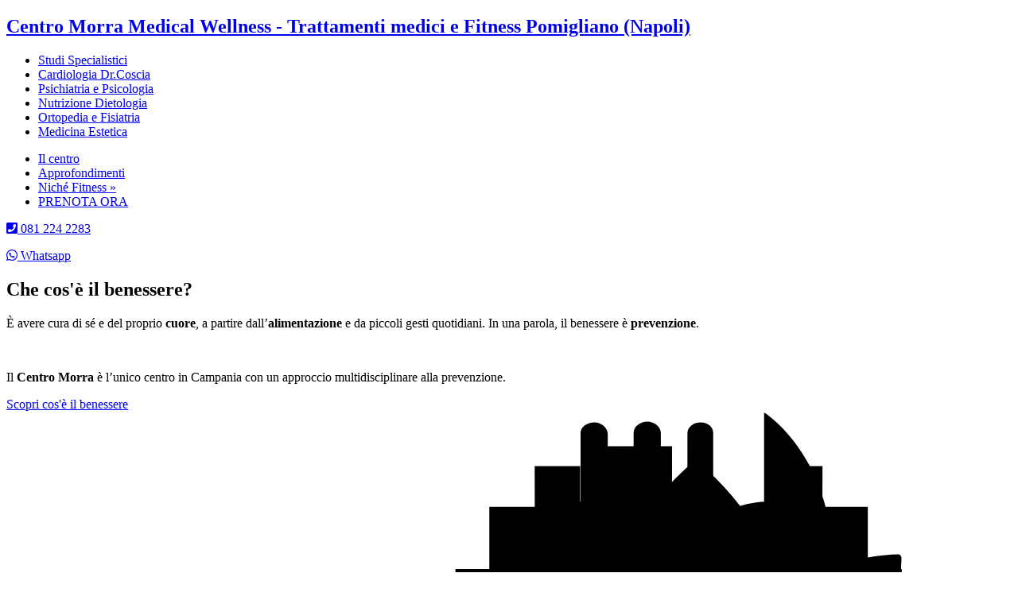

--- FILE ---
content_type: text/html; charset=UTF-8
request_url: https://www.centromorra.it/
body_size: 16259
content:
<!doctype html><html lang="it-IT"><head><meta charset="UTF-8" /><link rel="profile" href="https://gmpg.org/xfn/11" /><link rel="pingback" href="https://www.centromorra.it/wordpress/xmlrpc.php" /><meta http-equiv="X-UA-Compatible" content="IE=edge"><meta name="viewport" content="width=device-width, initial-scale=1.0,maximum-scale=1.0, user-scalable=no"><link href="//www.google-analytics.com" rel="dns-prefetch"><link href="//ajax.googleapis.com" rel="dns-prefetch"><link rel="apple-touch-icon" sizes="57x57" href="https://www.centromorra.it/wp-content/themes/centromorra/assets/favicons/apple-touch-icon-57x57.png"><link rel="apple-touch-icon" sizes="60x60" href="https://www.centromorra.it/wp-content/themes/centromorra/assets/favicons/apple-touch-icon-60x60.png"><link rel="apple-touch-icon" sizes="72x72" href="https://www.centromorra.it/wp-content/themes/centromorra/assets/favicons/apple-touch-icon-72x72.png"><link rel="apple-touch-icon" sizes="76x76" href="https://www.centromorra.it/wp-content/themes/centromorra/assets/favicons/apple-touch-icon-76x76.png"><link rel="apple-touch-icon" sizes="114x114" href="https://www.centromorra.it/wp-content/themes/centromorra/assets/favicons/apple-touch-icon-114x114.png"><link rel="apple-touch-icon" sizes="120x120" href="https://www.centromorra.it/wp-content/themes/centromorra/assets/favicons/apple-touch-icon-120x120.png"><link rel="apple-touch-icon" sizes="144x144" href="https://www.centromorra.it/wp-content/themes/centromorra/assets/favicons/apple-touch-icon-144x144.png"><link rel="apple-touch-icon" sizes="152x152" href="https://www.centromorra.it/wp-content/themes/centromorra/assets/favicons/apple-touch-icon-152x152.png"><link rel="apple-touch-icon" sizes="180x180" href="https://www.centromorra.it/wp-content/themes/centromorra/assets/favicons/apple-touch-icon-180x180.png"><link rel="icon" type="image/png" href="https://www.centromorra.it/wp-content/themes/centromorra/assets/favicons/favicon-32x32.png" sizes="32x32"><link rel="icon" type="image/png" href="https://www.centromorra.it/wp-content/themes/centromorra/assets/favicons/android-chrome-192x192.png" sizes="192x192"><link rel="icon" type="image/png" href="https://www.centromorra.it/wp-content/themes/centromorra/assets/favicons/favicon-96x96.png" sizes="96x96"><link rel="icon" type="image/png" href="https://www.centromorra.it/wp-content/themes/centromorra/assets/favicons/favicon-16x16.png" sizes="16x16"><link rel="manifest" href="https://www.centromorra.it/wp-content/themes/centromorra/assets/favicons/manifest.json"><link rel="shortcut icon" href="https://www.centromorra.it/wp-content/themes/centromorra/assets/favicons/favicon.ico"><meta name="msapplication-TileColor" content="#0087ff"><meta name="msapplication-TileImage" content="https://www.centromorra.it/wp-content/themes/centromorra/assets/favicons/mstile-144x144.png"><meta name="msapplication-config" content="https://www.centromorra.it/wp-content/themes/centromorra/assets/favicons/browserconfig.xml"><meta name="theme-color" content="#ffffff"> <script src="//use.typekit.net/cqv1ceg.js"></script> <script>try{Typekit.load();}catch(e){}</script> <meta name='robots' content='index, follow, max-image-preview:large, max-snippet:-1, max-video-preview:-1' /><link media="all" href="https://www.centromorra.it/wp-content/cache/autoptimize/css/autoptimize_aeea3612eed3b06684bfe87a411d62fe.css" rel="stylesheet"><title>Centro Morra, Polispecialistico : Cardiologia, Endocrinologia, ..</title><meta name="description" content="Al Centro Morra di Pomigliano, troverai specialisti in ogni branca della medicina: cardiologia, diabetologia, urologia, ecc. Prenota online!" /><link rel="canonical" href="https://www.centromorra.it" /><meta property="og:locale" content="it_IT" /><meta property="og:type" content="website" /><meta property="og:title" content="Centro Morra, il centro in Campania con approccio multidisciplinare a prevenzione e benessere" /><meta property="og:description" content="Cardiologia, Nutrizione, Fitness, Sport &amp; Fisioterapia e Medicina Estetica ma anche Psicologia, Dermatologia e tanto altro. Visita il nostro sito per trovare la soluzione al tuo problema." /><meta property="og:url" content="https://www.centromorra.it" /><meta property="og:site_name" content="Centro Morra" /><meta property="article:publisher" content="https://www.facebook.com/centromorra.medicalwellness" /><meta property="article:modified_time" content="2025-01-03T14:18:48+00:00" /><meta property="og:image" content="https://www.centromorra.it/wordpress/../uploads/2019/08/centro-cardiologico-pomigliano.png" /><meta property="og:image:width" content="426" /><meta property="og:image:height" content="240" /><meta property="og:image:type" content="image/png" /><meta name="twitter:card" content="summary_large_image" /><meta name="twitter:title" content="Centro Morra, il centro in Campania con approccio multidisciplinare a prevenzione e benessere" /><meta name="twitter:description" content="Cardiologia, Nutrizione, Fitness, Sport &amp; Fisioterapia e Medicina Estetica ma anche Psicologia, Dermatologia e tanto altro. Visita il nostro sito per trovare la soluzione al tuo problema." /><meta name="twitter:image" content="https://www.centromorra.it/wordpress/../uploads/2019/08/centro-cardiologico-pomigliano.png" /><meta name="twitter:site" content="@CentroMorraMW" /> <script type="application/ld+json" class="yoast-schema-graph">{"@context":"https://schema.org","@graph":[{"@type":"WebPage","@id":"https://www.centromorra.it/","url":"https://www.centromorra.it","name":"Centro Morra, Polispecialistico : Cardiologia, Endocrinologia, ..","isPartOf":{"@id":"https://www.centromorra.it/#website"},"about":{"@id":"https://www.centromorra.it/#organization"},"primaryImageOfPage":{"@id":"https://www.centromorra.it#primaryimage"},"image":{"@id":"https://www.centromorra.it#primaryimage"},"thumbnailUrl":"https://www.centromorra.it/wordpress/../uploads/2019/08/centro-cardiologico-pomigliano.png","datePublished":"2015-07-22T12:09:28+00:00","dateModified":"2025-01-03T14:18:48+00:00","description":"Al Centro Morra di Pomigliano, troverai specialisti in ogni branca della medicina: cardiologia, diabetologia, urologia, ecc. Prenota online!","breadcrumb":{"@id":"https://www.centromorra.it#breadcrumb"},"inLanguage":"it-IT","potentialAction":[{"@type":"ReadAction","target":["https://www.centromorra.it"]}]},{"@type":"ImageObject","inLanguage":"it-IT","@id":"https://www.centromorra.it#primaryimage","url":"https://www.centromorra.it/wordpress/../uploads/2019/08/centro-cardiologico-pomigliano.png","contentUrl":"https://www.centromorra.it/wordpress/../uploads/2019/08/centro-cardiologico-pomigliano.png","width":426,"height":240,"caption":"centro morra pomigliano"},{"@type":"BreadcrumbList","@id":"https://www.centromorra.it#breadcrumb","itemListElement":[{"@type":"ListItem","position":1,"name":"Home"}]},{"@type":"WebSite","@id":"https://www.centromorra.it/#website","url":"https://www.centromorra.it/","name":"Centro Morra","description":"Il Centro Morra è l’unico centro in Campania con un approccio multidisciplinare alla prevenzione","publisher":{"@id":"https://www.centromorra.it/#organization"},"potentialAction":[{"@type":"SearchAction","target":{"@type":"EntryPoint","urlTemplate":"https://www.centromorra.it/?s={search_term_string}"},"query-input":{"@type":"PropertyValueSpecification","valueRequired":true,"valueName":"search_term_string"}}],"inLanguage":"it-IT"},{"@type":"Organization","@id":"https://www.centromorra.it/#organization","name":"Centro Cardiologico Morra","url":"https://www.centromorra.it/","logo":{"@type":"ImageObject","inLanguage":"it-IT","@id":"https://www.centromorra.it/#/schema/logo/image/","url":"https://www.centromorra.it/wordpress/../uploads/2019/05/logo-centro-morra-medical-wellness.png","contentUrl":"https://www.centromorra.it/wordpress/../uploads/2019/05/logo-centro-morra-medical-wellness.png","width":210,"height":210,"caption":"Centro Cardiologico Morra"},"image":{"@id":"https://www.centromorra.it/#/schema/logo/image/"},"sameAs":["https://www.facebook.com/centromorra.medicalwellness","https://x.com/CentroMorraMW","https://www.linkedin.com/pub/centro-morra/67/754/8b9"]}]}</script> <link rel='dns-prefetch' href='//www.googletagmanager.com' /><link rel='dns-prefetch' href='//use.fontawesome.com' /><link rel='stylesheet' id='bfa-font-awesome-css' href='https://use.fontawesome.com/releases/v5.15.4/css/all.css' type='text/css' media='all' /><link rel='stylesheet' id='bfa-font-awesome-v4-shim-css' href='https://use.fontawesome.com/releases/v5.15.4/css/v4-shims.css' type='text/css' media='all' /> <script type="text/javascript" src="https://www.centromorra.it/wordpress/wp-includes/js/jquery/jquery.min.js" id="jquery-core-js"></script> <script type="text/javascript" src="https://www.centromorra.it/wordpress/wp-includes/js/jquery/jquery-migrate.min.js" id="jquery-migrate-js"></script> <script type="text/javascript" src="https://www.centromorra.it/wp-content/plugins/wpfront-notification-bar/js/wpfront-notification-bar.min.js" id="wpfront-notification-bar-js"></script> <script type="text/javascript" src="https://www.centromorra.it/wp-content/themes/centromorra/assets/javascript/modernizr.js" id="modernizr-js"></script> <script type="text/javascript" src="https://www.centromorra.it/wp-content/themes/centromorra/assets/javascript/slick.min.js" id="slick-js"></script> <script type="text/javascript" src="https://www.centromorra.it/wp-content/themes/centromorra/assets/javascript/scripts.js" id="scripts-js"></script> 
 <script type="text/javascript" src="https://www.googletagmanager.com/gtag/js?id=GT-MKRL6N8" id="google_gtagjs-js" async></script> <script type="text/javascript" id="google_gtagjs-js-after">window.dataLayer = window.dataLayer || [];function gtag(){dataLayer.push(arguments);}
gtag("set","linker",{"domains":["www.centromorra.it"]});
gtag("js", new Date());
gtag("set", "developer_id.dZTNiMT", true);
gtag("config", "GT-MKRL6N8");
 window._googlesitekit = window._googlesitekit || {}; window._googlesitekit.throttledEvents = []; window._googlesitekit.gtagEvent = (name, data) => { var key = JSON.stringify( { name, data } ); if ( !! window._googlesitekit.throttledEvents[ key ] ) { return; } window._googlesitekit.throttledEvents[ key ] = true; setTimeout( () => { delete window._googlesitekit.throttledEvents[ key ]; }, 5 ); gtag( "event", name, { ...data, event_source: "site-kit" } ); };</script> <link rel="https://api.w.org/" href="https://www.centromorra.it/wp-json/" /><link rel="alternate" title="JSON" type="application/json" href="https://www.centromorra.it/wp-json/wp/v2/pages/87" /><link rel="alternate" title="oEmbed (JSON)" type="application/json+oembed" href="https://www.centromorra.it/wp-json/oembed/1.0/embed?url=https%3A%2F%2Fwww.centromorra.it%2F" /><link rel="alternate" title="oEmbed (XML)" type="text/xml+oembed" href="https://www.centromorra.it/wp-json/oembed/1.0/embed?url=https%3A%2F%2Fwww.centromorra.it%2F&#038;format=xml" /><meta name="generator" content="Site Kit by Google 1.170.0" /><link rel="icon" href="https://www.centromorra.it/wordpress/../uploads/2025/05/centro-morra-150x150.png" sizes="32x32" /><link rel="icon" href="https://www.centromorra.it/wordpress/../uploads/2025/05/centro-morra-300x300.png" sizes="192x192" /><link rel="apple-touch-icon" href="https://www.centromorra.it/wordpress/../uploads/2025/05/centro-morra-300x300.png" /><meta name="msapplication-TileImage" content="https://www.centromorra.it/wordpress/../uploads/2025/05/centro-morra-300x300.png" />  <script type="text/javascript" >(function (d, w, c) {
			(w[c] = w[c] || []).push(function() {
				try {
					w.yaCounter46818906 = new Ya.Metrika({
						id:46818906,
						clickmap:true,
						trackLinks:true,
						accurateTrackBounce:true
						webvisor:true
					});
				} catch(e) { }
			});
			var n = d.getElementsByTagName("script")[0],
				s = d.createElement("script"),
				f = function () { n.parentNode.insertBefore(s, n); };
			s.type = "text/javascript";
			s.async = true;
			s.src = "https://mc.yandex.ru/metrika/watch.js";
	
			if (w.opera == "[object Opera]") {
				d.addEventListener("DOMContentLoaded", f, false);
			} else { f(); }
		})(document, window, "yandex_metrika_callbacks");</script> <noscript><div><img src="https://mc.yandex.ru/watch/46818906" style="position:absolute; left:-9999px;" alt="yandex pixel" /></div></noscript>  <script type="text/plain" data-service="google-analytics" data-category="statistics">(function(i,s,o,g,r,a,m){i['GoogleAnalyticsObject']=r;i[r]=i[r]||function(){
		(i[r].q=i[r].q||[]).push(arguments)},i[r].l=1*new Date();a=s.createElement(o),
		m=s.getElementsByTagName(o)[0];a.async=1;a.src=g;m.parentNode.insertBefore(a,m)
		})(window,document,'script','//www.google-analytics.com/analytics.js','ga');
	
		ga('create', 'UA-48787536-1', 'auto');
		ga('create', 'UA-71927897-1', 'auto');

		ga('send', 'pageview');</script> </head><body data-rsssl=1 data-cmplz=2 class="home"><header id="header" class="site-header" role="banner"><div class="container"><h2 class="logo"> <a href="https://www.centromorra.it" title="Centro Cardiologico, polispecialistico e benessere fisico Pomigliano">Centro Morra Medical Wellness - Trattamenti medici e Fitness Pomigliano (Napoli)</a></h2><nav class="menu" role="navigation"><ul class="primary"><li id="menu-item-3706" class="menu-item menu-item-type-post_type menu-item-object-page menu-item-3706"><a href="https://www.centromorra.it/studi-associati/" title="Medici Specialistici Pomigliano (Napoli)">Studi Specialistici</a></li><li id="menu-item-60" class="menu-item menu-item-type-post_type menu-item-object-page menu-item-60"><a href="https://www.centromorra.it/cardiologia-chirurgia-vascolare-angiologia/" title="Chirurgia Pomigliano">Cardiologia Dr.Coscia</a></li><li id="menu-item-13927" class="menu-item menu-item-type-post_type menu-item-object-page menu-item-13927"><a href="https://www.centromorra.it/psicologia-psichiatria-neurologia-pomigliano/" title="Psicologia, psichiatria e Neurologia Pomigliano">Psichiatria e Psicologia</a></li><li id="menu-item-61" class="menu-item menu-item-type-post_type menu-item-object-page menu-item-61"><a href="https://www.centromorra.it/nutrizione-napoli/" title="Nutrizionista Pomigliano (Napoli)">Nutrizione Dietologia</a></li><li id="menu-item-15026" class="menu-item menu-item-type-post_type menu-item-object-page menu-item-15026"><a href="https://www.centromorra.it/sport-fisioterapia-napoli/" title="Fisiatria e Ortopedia Pomigliano">Ortopedia e Fisiatria</a></li><li id="menu-item-58" class="menu-item menu-item-type-post_type menu-item-object-page menu-item-58"><a href="https://www.centromorra.it/medicina-estetica-napoli/" title="Medicina Estetica Pomigliano">Medicina Estetica</a></li></ul><div class="top"><ul class="secondary"><li id="menu-item-55" class="menu-item menu-item-type-post_type menu-item-object-page menu-item-55"><a href="https://www.centromorra.it/il-centro/" title="Centro cardiologico Pomigliano &#8211; Napoli">Il centro</a></li><li id="menu-item-3707" class="menu-item menu-item-type-post_type menu-item-object-page menu-item-3707"><a href="https://www.centromorra.it/approfondimenti/" title="Notizie e approfondimenti Benessere">Approfondimenti</a></li><li id="menu-item-12844" class="topniche menu-item menu-item-type-custom menu-item-object-custom menu-item-12844"><a target="_blank" href="https://www.nicheclub.it" title="Palestra Pomigliano">Niché Fitness »</a></li><li id="menu-item-14251" class="buttontopmenu menu-item menu-item-type-custom menu-item-object-custom menu-item-14251"><a target="_blank" href="https://www.miodottore.it/strutture/centro-morra-medical-wellness?utm_source=widget-clinic-10736&#038;utm_medium=link&#038;widget=1&#038;fid=10736&#038;saasonly=true" title="Prenota subito su MioDottore.it">PRENOTA ORA</a></li></ul><p class="phone"><a href="tel:+390812242283" rel="nofollow"> <i class="fa fa-phone-square" aria-hidden="true"></i> 081 224 2283</a></p><p class="phone whatsapp"><a href="https://wa.me/+393791810919" rel="nofollow"> <i class="fa fa-whatsapp" aria-hidden="true"></i> Whatsapp</a></p></div></nav> <span class="menu-handle"><span></span></span></div></header><div id="content" class="site-content"><section id="home-intro"><div class="inner"><div class="container"><div class="wrap"><h1 class="title">Che cos'è il benessere?</h1><p>È avere cura di sé e del proprio <strong>cuore</strong>, a partire dall’<strong>alimentazione</strong> e da piccoli gesti quotidiani. In una parola, il benessere è <strong>prevenzione</strong>.</p><br/><p>Il <strong>Centro Morra</strong> è l’unico centro in Campania con un approccio multidisciplinare alla prevenzione.</p> <a href="javascript:void(0);" class="button"><span></span>Scopri cos'è il benessere</a></div></div></div><div id="svg"> <svg width="100%" height="100%" viewBox="0 0 1440 453" version="1.1" xmlns="http://www.w3.org/2000/svg" xmlns:xlink="http://www.w3.org/1999/xlink"> <g class="paths"> <path class="reverse" d="M1440,452.5 L1090.8,452.5 L1090.7,449 C1165.4,384.9 1192.3,335.7 1199.6,323.1 C1209.9,305.1 1254.6,183.8 1151.4,140.6 C1048.2,97.4 966.2,187.2 966.2,187.2 C966.2,187.2 884.2,96.7 781,139.9 C677.8,183.1 722.5,303.5 732.8,321.4 C740,334 767,384.9 841.7,449.1 L841.3,452.5 L0,452.5" style="stroke-dasharray: 99999999999;stroke-dashoffset: 999999999999;"></path> <path class="reverse" id="path-nutrizione" d="M1440,452.5 L1185.2,452.5 L1140.7,452.5 L1135.7,382.4 C1135.7,382.4 1184.6,308.4 1184.6,226.4 C1184.6,61.6 1085.4,1 1085.4,1 L1085.4,381.7 L1082.9,452.5 L955.2,452.5 L948.4,337.1 C981.9,324.5 1013.1,295.4 1013.1,261.9 L1012.5,213.1 L1012.5,30.7 C1012.5,21.7 1005,15.5 994.6,15.5 L994.6,15.5 C984.1,15.5 975.6,22.3 975.6,31.3 L975.5,198.2 C975.5,207.2 964.5,214.3 956.5,214.3 L956.5,214.3 C945.5,214.3 937.5,206.9 937.5,197.9 L937.5,30.7 C937.5,21.7 928.5,14.4 918,14.3 C907.5,14.3 898.5,21.7 898.5,30.7 L898.5,197.9 C898.5,206.9 890.9,215.5 880.4,215.5 L880.3,215.5 C869.8,215.5 861.3,208.5 861.3,199.5 L861.5,32.6 C861.5,23.6 852.9,15.5 842.4,15.5 L842.4,15.5 C831.9,15.5 822.5,21.8 822.5,30.7 L822.5,213.1 L822.5,261.5 C822.5,295 854.7,324.4 888.2,337.1 L885.8,452.5 L836.4,452.5 L0,452.5" style="stroke-dasharray: 99999999999;stroke-dashoffset: 999999999999;"></path> <path d="M0,452.5 L669.5,452.5 L669.5,295.5 L770.5,295.5 L770.5,452.5 L844.5,452.5 L844.5,49.5 L953.5,49.5 L953.5,452.5 L1027.5,452.5 L1027.5,182.5 L1127.5,182.5 L1127.5,452.5 L1199.5,452.5 L1199.5,355.5 L1280.5,355.5 L1280.5,452.5 L1440,452.5" style="stroke-dasharray: 99999999999;stroke-dashoffset: 999999999999;"></path> <path class="reverse" d="M1440,452.5 L1168.9,452.5 L1168.9,394.6 L1234,394.6 L1234,305.3 L1282.6,305.3 L1282.6,225.8 L1234,225.8 L1234,136.5 L1168.9,136.5 L1169.1,78.3 L1104,78.3 L1104,387.8 L1103.9,225.8 L821.9,225.8 L821.9,387.8 L821.9,78.3 L756.8,78.3 L756.9,136.5 L691.8,136.5 L691.8,225.8 L643.3,225.8 L643.3,305.3 L691.8,305.3 L691.8,394.6 L756.9,394.6 L756.9,452.5 L0,452.5" style="stroke-dasharray: 99999999999;stroke-dashoffset: 999999999999;"></path> <path class="reverse" d="M1440,452.5 L1147.8,452.5 C1226.8,400.3 1280.5,310.9 1282.2,209.8 C1282.3,206.9 1279.9,204.6 1277.1,204.7 C1212.8,206.1 1155.3,232.5 1108.8,264.7 C1130.2,249.9 1153.9,236.2 1179.5,225.7 C1183.4,190.9 1170.1,155.8 1165.2,144.2 C1164.2,141.9 1161.6,140.6 1159.2,141.4 C1146.5,145.1 1107.8,158.1 1083.1,184.5 L1083.1,184.5 C1054.4,130.2 1010.5,89 994,74.7 C990.2,71.4 984.6,71.4 980.9,74.7 C964.4,89.1 920.5,130.3 891.8,185.3 L891.8,185.4 C867.1,157.7 828.3,145.2 815.6,141.7 C813.2,141 810.7,142.2 809.7,144.5 C804.8,155.9 791.5,190.7 795.4,225.5 C821,236 844.7,249.7 866.1,264.5 C819.6,232.3 762.1,205.9 697.8,204.6 C694.9,204.5 692.6,206.9 692.7,209.7 C694.5,310.8 748.1,400.2 827.1,452.4 L0,452.5" style="stroke-dasharray: 99999999999;stroke-dashoffset: 999999999999;"></path> </g> </svg></div> <a href="javascript:void(0);" class="scroll"></a></section><section id="home-services"><header class="header"><div class="container"><h2 class="section-title">Il Centro Morra è...</h2><ul class="nav"><li class="cardiologia current"><a href="javascript:void(0);" title="Cardiologia Pomigliano">Prendersi cura di sé</a></li><li class="nutrizione"><a href="javascript:void(0);" title="Nutrizione Pomigliano">Nutrirsi in modo corretto</a></li><li class="fitness"><a href="javascript:void(0);" title="Fitness Pomigliano">Tenersi in forma</a></li><li class="sport"><a href="javascript:void(0);" title="Sport">Controllare il fisico</a></li><li class="estetica"><a href="javascript:void(0);" title="Medicina estetica Pomigliano">Sentirsi in armonia</a></li></ul></div></header> <span class="bg"></span><div class="slider"><section class="slide cardiologia" data-color="#FF6300"><div class="container"><div class="top"><div class="wrap"><h2 class="title">Prendersi cura di sé</h2><p>Monitorare il proprio stato di salute per tenersi in forma è la chiave per vivere sereni.</p></div></div> <noscript><img src="https://www.centromorra.it/wp-content/themes/centromorra/assets/images/home-cardiologia-photo.png" alt="Prendersi cura del cuore - Cardiologia Pomigliano" /></noscript><img class="lazyload" src='data:image/svg+xml,%3Csvg%20xmlns=%22http://www.w3.org/2000/svg%22%20viewBox=%220%200%20210%20140%22%3E%3C/svg%3E' data-src="https://www.centromorra.it/wp-content/themes/centromorra/assets/images/home-cardiologia-photo.png" alt="Prendersi cura del cuore - Cardiologia Pomigliano" /><div class="bottom"><p>Il Centro Medical Wellness Morra intende offrire ai propri pazienti servizi specializzati nell'ambito del benessere, della cura e e della prevenzione medica</p><p><a href="https://www.centromorra.it/cardiologia-chirurgia-vascolare-angiologia/" class="link" title="Centro Cardiologia Pomigliano (Napoli)"><span class="no-mobile">Vai alla sezione dedicata </span></a></p></div></div></section><section class="slide nutrizione" data-color="#FFC21F"><div class="container"><div class="top"><div class="wrap"><h2 class="title">Nutrirsi in modo corretto</h2><p>Il benessere inizia in tavola con un’alimentazione sana e ben bilanciata.</p></div></div> <noscript><img src="https://www.centromorra.it/wp-content/themes/centromorra/assets/images/home-nutrizione-photo.png" alt="Nutrirsi in modo corretto - Nutrizionista Pomigliano" /></noscript><img class="lazyload" src='data:image/svg+xml,%3Csvg%20xmlns=%22http://www.w3.org/2000/svg%22%20viewBox=%220%200%20210%20140%22%3E%3C/svg%3E' data-src="https://www.centromorra.it/wp-content/themes/centromorra/assets/images/home-nutrizione-photo.png" alt="Nutrirsi in modo corretto - Nutrizionista Pomigliano" /><div class="bottom"><p>Nel nostro Centro un team di nutrizionisti e dietologi sarà a tua disposizione per preparare percorsi nutrizionali mirati, in base alle tue caratteristiche e ai tuoi obiettivi.</p><p><a href="https://www.centromorra.it/nutrizione-napoli/" class="link" title="Nutrizionista Pomigliano"><span class="no-mobile">Vai al Centro di </span>Nutrizione</a></p></div></div></section><section class="slide fitness" data-color="#7E31E4"><div class="container"><div class="top"><div class="wrap"><h2 class="title">Tenersi in forma</h2><p>Il Fitness ha un'azione positiva sul sistema immunitario perché riduce lo stato dio infiammazione dell'organismo.</p></div></div> <noscript><img src="https://www.centromorra.it/wp-content/themes/centromorra/assets/images/home-fitness-photo.png" alt="Tenersi in forma - centro fitness Pomigliano" /></noscript><img class="lazyload" src='data:image/svg+xml,%3Csvg%20xmlns=%22http://www.w3.org/2000/svg%22%20viewBox=%220%200%20210%20140%22%3E%3C/svg%3E' data-src="https://www.centromorra.it/wp-content/themes/centromorra/assets/images/home-fitness-photo.png" alt="Tenersi in forma - centro fitness Pomigliano" /><div class="bottom"><p>Il Centro Fitness Niché è la struttura partner dedicata alle diverse forme di fitness, dal pilates allo yoga, dai corsi di gruppo ai PT.</p><p><a href="https://www.centromorra.it/fitness-wellbeing/" class="link" title="Centro Fitness Pomigliano"><span class="no-mobile">Vai al centro </span>Fitness & Wellbeing</a></p></div></div></section><section class="slide sport" data-color="#00E7C8"><div class="container"><div class="top"><div class="wrap"><h2 class="title">Controllare il fisico</h2><p>Verificare l'idoneità allo sport e prevenire e curare infortuni.</p></div></div> <noscript><img src="https://www.centromorra.it/wp-content/themes/centromorra/assets/images/home-sport-photo.png" alt="Controllare il fisico - Centro fisioterapia Pomigliano" /></noscript><img class="lazyload" src='data:image/svg+xml,%3Csvg%20xmlns=%22http://www.w3.org/2000/svg%22%20viewBox=%220%200%20210%20140%22%3E%3C/svg%3E' data-src="https://www.centromorra.it/wp-content/themes/centromorra/assets/images/home-sport-photo.png" alt="Controllare il fisico - Centro fisioterapia Pomigliano" /><div class="bottom"><p>I nostri specialisti in medicina dello sport, fisioterapia e osteopatia ti aiuteranno nelle fasi iniziali dell’attività sportiva e con eventiuali problemi che potrebbero insorgere.</p><p><a href="https://www.centromorra.it/sport-fisioterapia-napoli/" class="link" title="Centro fisioterapia Pomigliano"><span class="no-mobile">Vai al centro </span>Sport & Fisioterapia</a></p></div></div></section><section class="slide estetica" data-color="#DD24C3"><div class="container"><div class="top"><div class="wrap"><h2 class="title">Sentirsi in armonia</h2><p>Il benessere è anche percezione di sé. Eliminare inestetismi o fare trattamenti estetici non è un vezzo, ma un modo per stare bene.</p></div></div> <noscript><img src="https://www.centromorra.it/wp-content/themes/centromorra/assets/images/home-estetica-photo.png" alt="Sentirsi in armonia - Medicina Estetica Pomigliano" /></noscript><img class="lazyload" src='data:image/svg+xml,%3Csvg%20xmlns=%22http://www.w3.org/2000/svg%22%20viewBox=%220%200%20210%20140%22%3E%3C/svg%3E' data-src="https://www.centromorra.it/wp-content/themes/centromorra/assets/images/home-estetica-photo.png" alt="Sentirsi in armonia - Medicina Estetica Pomigliano" /><div class="bottom"><p>Il Centro di Medicina Estetica si occupa della diagnosi e cura di inestetismi, patologie della pelle e della cellulite con trattamenti non invasivi.</p><p><a href="https://www.centromorra.it/medicina-estetica-napoli/" class="link" title="Medicina estetica Pomigliano"><span class="no-mobile">Vai al centro di </span>Medicina Estetica</a></p></div></div></section></div></section><section id="home-packages"><div class="intro"><div class="inner"><div class="container"><h2 class="title">Per noi il benessere è unire le conoscenze</h2><p>Crediamo che il benessere può essere raggiunto con la collaborazione di diversi specialisti, secondo la filosofia del medical wellness.</p></div></div></div><ul class="packages-list"><li> <a href="https://www.centromorra.it/pacchetto/black-friday-centro-morra-pomigliano/" style="background-image: url('https://www.centromorra.it/wordpress/../uploads/2025/11/pacchetto-black-friday-niche-centro-morra-400x300.png')" title="Black Friday da Nichè!"><div class="content"><h2 class="title">Black Friday da Nichè!</h2><div class="subcontent"><p>Iscriviti ora e paghi a gennaio 2026!</p> <span class="link">Leggi tutto</span></div></div> </a></li><li> <a href="https://www.centromorra.it/pacchetto/ok-mamma-centro-morra-pomigliano/" style="background-image: url('https://www.centromorra.it/wordpress/../uploads/2025/11/pacchetto-ok-mamma-centro-morra-400x300.png')" title="Ok Mamma"><div class="content"><h2 class="title">Ok Mamma</h2><div class="subcontent"><p>Supporto fisico, nutrizionale e post‑parto per mamme in forma e serene</p> <span class="link">Leggi tutto</span></div></div> </a></li><li> <a href="https://www.centromorra.it/pacchetto/ok-peso-centro-morra-pomigliano/" style="background-image: url('https://www.centromorra.it/wordpress/../uploads/2025/11/pacchetto-ok-peso-centro-morra-400x300.png')" title="OK Peso"><div class="content"><h2 class="title">OK Peso</h2><div class="subcontent"><p>Nutrizionista e trainer ti guidano verso un dimagrimento efficace e duraturo.</p> <span class="link">Leggi tutto</span></div></div> </a></li><li> <a href="https://www.centromorra.it/pacchetto/ko-cellulite-centro-morra-pomigliano/" style="background-image: url('https://www.centromorra.it/wordpress/../uploads/2015/04/pacchetto-ko-cellulite-centro-morra-400x300.png')" title="KO Cellulite"><div class="content"><h2 class="title">KO Cellulite</h2><div class="subcontent"><p>Trattamenti anticellulite efficaci e personalizzati per una pelle liscia e un corpo rimodellato.</p> <span class="link">Leggi tutto</span></div></div> </a></li><li> <a href="https://www.centromorra.it/pacchetto/polisonnografia-napoli-apnee-notturne/" style="background-image: url('https://www.centromorra.it/wordpress/../uploads/2025/11/polisonnografia-centro-morra-01-400x300.png')" title="Polisonnografia"><div class="content"><h2 class="title">Polisonnografia</h2><div class="subcontent"><p>Esame completo per diagnosticare disturbi del sonno e migliorare la qualità del riposo.</p> <span class="link">Leggi tutto</span></div></div> </a></li><li> <a href="https://www.centromorra.it/pacchetto/ko-mal-di-schiena-centro-morra-pomigliano/" style="background-image: url('https://www.centromorra.it/wordpress/../uploads/2025/10/pacchetto-ko-mal-di-schiena-centro-morra-400x300.png')" title="KO! Mal di Schiena®"><div class="content"><h2 class="title">KO! Mal di Schiena®</h2><div class="subcontent"><p>3 mesi per dire addio al mal di schiena: postura corretta, colonna stabile, vita più libera.</p> <span class="link">Leggi tutto</span></div></div> </a></li></ul></section><section id="home-location"><div class="top"><div class="container"><h2 class="title">La nostra struttura</h2><p>Il nostro Centro si trova a Pomigliano d'Arco.<br /> Possiamo parlare dei collegamenti con tutta la regione e di come è facile raggiungere la nostra struttura.</p></div></div><div class="middle"><div class="container"><div class="info"><h2 class="title">Prenota e raggiungici</h2><p>Telefona (<strong><a href="tel:+390812242283" rel="nofollow">081 224 2283</a></strong>) o scrivi su WhatsApp (<strong><a href="https://wa.me/+393791810919" target="_blank">379 181 0919</strong></a>)</p><p>Siamo a <strong>Pomigliano d'Arco</strong> (NAPOLI) in via Indipendenza 21,<p>Se vuoi venirci a trovare puoi <a href="https://goo.gl/maps/A4vowV1CQeo" target="_blank" rel="nofollow">calcolare il percorso</a></p></div></div></div><div id="home-location-map" class="map"></div></section></div><footer id="footer" class="site-footer" role="contentinfo"><div class="container"><section id="wrap" class="wrap"><p class="title">Esplora il nostro sito</p> <span class="wrap-handle"></span><nav class="services" role="navigation"><ul><li id="menu-item-67" class="menu-item menu-item-type-custom menu-item-object-custom menu-item-has-children menu-item-67"><a>Medical Wellness</a><ul class="sub-menu"><li id="menu-item-68" class="menu-item menu-item-type-post_type menu-item-object-page menu-item-68"><a href="https://www.centromorra.it/cardiologia-chirurgia-vascolare-angiologia/cardiologia-napoli/" title="Cardiologia e Angiologia Napoli">Cardiologia e Angiologia</a></li><li id="menu-item-247" class="menu-item menu-item-type-post_type menu-item-object-page menu-item-247"><a href="https://www.centromorra.it/nutrizione-napoli/" title="Nutrizione e dimagrimento Pomigliano">Nutrizione e dimagrimento</a></li><li id="menu-item-249" class="menu-item menu-item-type-post_type menu-item-object-page menu-item-249"><a href="https://www.centromorra.it/fitness-wellbeing/" title="Fitness Pomigliano">Fitness</a></li><li id="menu-item-250" class="menu-item menu-item-type-post_type menu-item-object-page menu-item-250"><a href="https://www.centromorra.it/sport-fisioterapia-napoli/" title="Fisioterapia e riabilitazione Pomigliano">Fisioterapia e riabilitazione</a></li><li id="menu-item-251" class="menu-item menu-item-type-post_type menu-item-object-page menu-item-251"><a href="https://www.centromorra.it/medicina-estetica-napoli/" title="Medicina estetica Pomigliano">Medicina estetica</a></li></ul></li><li id="menu-item-318" class="menu-item menu-item-type-custom menu-item-object-custom menu-item-has-children menu-item-318"><a href="https://www.centromorra.it/il-centro/">Il Centro</a><ul class="sub-menu"><li id="menu-item-312" class="menu-item menu-item-type-post_type menu-item-object-page menu-item-312"><a href="https://www.centromorra.it/il-centro/" title="Centro di Cardiologia Pomigliano">Il centro</a></li><li id="menu-item-311" class="menu-item menu-item-type-post_type menu-item-object-page menu-item-311"><a href="https://www.centromorra.it/approfondimenti/" title="Approfondimenti salute e benessere">Approfondimenti</a></li><li id="menu-item-4284" class="menu-item menu-item-type-post_type menu-item-object-page menu-item-4284"><a href="https://www.centromorra.it/il-centro/lavora-studi-medici/">Lavora con Noi – Studi Medici</a></li><li id="menu-item-4285" class="menu-item menu-item-type-post_type menu-item-object-page menu-item-4285"><a href="https://www.centromorra.it/il-centro/lavoro-area-fitness/">Lavora con noi – Area fitness</a></li><li id="menu-item-4282" class="menu-item menu-item-type-post_type menu-item-object-page menu-item-privacy-policy menu-item-4282"><a rel="privacy-policy" href="https://www.centromorra.it/privacy-policy/" title="Privacy policy Centro Morra">Privacy policy</a></li><li id="menu-item-4283" class="menu-item menu-item-type-post_type menu-item-object-page menu-item-4283"><a href="https://www.centromorra.it/cookie-policy/" title="Cookie policy Centro Morra">Cookie policy</a></li></ul></li><li id="menu-item-319" class="menu-item menu-item-type-custom menu-item-object-custom menu-item-has-children menu-item-319"><a href="https://www.centromorra.it/studi-associati/">Studi Associati</a><ul class="sub-menu"><li id="menu-item-3493" class="menu-item menu-item-type-post_type menu-item-object-page menu-item-3493"><a href="https://www.centromorra.it/visita-pneumologica-napoli/" title="Pneumologia Pomigliano">Pneumologia</a></li><li id="menu-item-3494" class="menu-item menu-item-type-post_type menu-item-object-page menu-item-3494"><a href="https://www.centromorra.it/studi-associati/senologia-chirurgia-oncologica/visita-senologica-napoli/" title="Internistica Senologia Pomigliano">Internistica Senologia</a></li><li id="menu-item-3492" class="menu-item menu-item-type-post_type menu-item-object-page menu-item-3492"><a href="https://www.centromorra.it/studi-associati/endocrinologia-napoli/visita-endocrinologica/" title="Endocrinologia Pomigliano">Endocrinologia</a></li><li id="menu-item-3583" class="menu-item menu-item-type-post_type menu-item-object-page menu-item-3583"><a href="https://www.centromorra.it/studi-associati/dermatologo-pomigliano/" title="Dermatologo Pomigliano ">Dermatologo</a></li><li id="menu-item-3584" class="menu-item menu-item-type-post_type menu-item-object-page menu-item-3584"><a href="https://www.centromorra.it/studi-associati/psicologia-pomigliano-darco/" title="Psicologo Pomigliano">Psicologia</a></li><li id="menu-item-3585" class="menu-item menu-item-type-post_type menu-item-object-page menu-item-3585"><a href="https://www.centromorra.it/studi-associati/podologia-napoli/" title="Podologo Pomigliano">Podologia</a></li><li id="menu-item-3586" class="menu-item menu-item-type-post_type menu-item-object-page menu-item-3586"><a href="https://www.centromorra.it/studi-associati/reumatologia-napoli/" title="Reumatologo Pomigliano">Reumatologia</a></li><li id="menu-item-3489" class="menu-item menu-item-type-post_type menu-item-object-page menu-item-3489"><a href="https://www.centromorra.it/studi-associati/urologia-napoli/" title="Urologo Pomigliano">Urologia</a></li></ul></li><li id="menu-item-298" class="menu-item menu-item-type-custom menu-item-object-custom menu-item-has-children menu-item-298"><a>Wellness Combo</a><ul class="sub-menu"><li id="menu-item-3661" class="menu-item menu-item-type-post_type menu-item-object-package menu-item-3661"><a href="https://www.centromorra.it/?post_type=package&#038;p=1295" title="Programma prevenzione salute Pomigliano">Medical Wellness Program</a></li><li id="menu-item-3662" class="menu-item menu-item-type-post_type menu-item-object-package menu-item-3662"><a href="https://www.centromorra.it/pacchetto/ok-peso-centro-morra-pomigliano/" title="Programma dimagrimento Pomigliano">OK Peso</a></li><li id="menu-item-3660" class="menu-item menu-item-type-post_type menu-item-object-package menu-item-3660"><a href="https://www.centromorra.it/pacchetto/ko-cellulite-centro-morra-pomigliano/" title="Trattamento cellulite Pomigliano">KO Cellulite</a></li></ul></li><li id="menu-item-299" class="menu-item menu-item-type-custom menu-item-object-custom menu-item-has-children menu-item-299"><a>I più richiesti</a><ul class="sub-menu"><li id="menu-item-315" class="menu-item menu-item-type-post_type menu-item-object-page menu-item-315"><a href="https://www.centromorra.it/cardiologia-chirurgia-vascolare-angiologia/visita-cardiologica-ecg/" title="Visita cardiologica con ECG Pomigliano">Visita cardiologica con ECG</a></li><li id="menu-item-3663" class="menu-item menu-item-type-post_type menu-item-object-page menu-item-3663"><a href="https://www.centromorra.it/nutrizione-napoli/visita-nutrizionale-napoli/" title="Visita Nutrizionale Pomigliano">Visita Nutrizionale</a></li><li id="menu-item-3666" class="menu-item menu-item-type-post_type menu-item-object-page menu-item-3666"><a href="https://www.centromorra.it/polisonnografia-a-napoli/" title="Polisonnografia Napoli">Polisonnografia</a></li><li id="menu-item-3664" class="menu-item menu-item-type-post_type menu-item-object-post menu-item-3664"><a href="https://www.centromorra.it/?p=2782" title="Analisi cutanea Pomigliano">Analisi cutanea con Antera 3D®</a></li><li id="menu-item-3665" class="menu-item menu-item-type-post_type menu-item-object-page menu-item-3665"><a href="https://www.centromorra.it/studi-associati/dermatologo-pomigliano/dermatoscopia-napoli-pomigliano/" title="Dermatoscopia Pomigliano">Dermatoscopia</a></li><li id="menu-item-3667" class="menu-item menu-item-type-post_type menu-item-object-page menu-item-3667"><a href="https://www.centromorra.it/sport-fisioterapia-napoli/trattamento-cervicale-napoli/" title="Trattamento Cervicale Napoli">Trattamento Cervicale</a></li><li id="menu-item-3668" class="menu-item menu-item-type-post_type menu-item-object-page menu-item-3668"><a href="https://www.centromorra.it/?page_id=683" title="Mesoterapia Napoli">Mesoterapia</a></li></ul></li></ul></nav><div class="top"><p class="logo"><a href="javascript:void(0);" title="Centro Cardiologioco e per il benessere fisico">Centro Morra Napoli</a></p><p class="info"><a href="" target="_blank">Via Indipendenza, 21 int. 2 e 3 - Pomigliano d'Arco (Napoli)</a> <a href="mailto:info@centromorra.it">info@centromorra.it</a></p><ul class="socials"><li id="menu-item-71" class="facebook menu-item menu-item-type-custom menu-item-object-custom menu-item-71"><a target="_blank" href="https://www.facebook.com/centromorra.medicalwellness">Facebook</a></li><li id="menu-item-72" class="twitter menu-item menu-item-type-custom menu-item-object-custom menu-item-72"><a target="_blank" href="https://twitter.com/CentroMorraMW">Twitter</a></li><li id="menu-item-73" class="linkedin menu-item menu-item-type-custom menu-item-object-custom menu-item-73"><a target="_blank" href="https://www.linkedin.com/in/centro-morra-8b975467/">Linkedin</a></li><li id="menu-item-74" class="gplus menu-item menu-item-type-custom menu-item-object-custom menu-item-74"><a target="_blank" href="https://goo.gl/maps/LCn6orJKoqv6PUhy5" title="Centro Morra Pomigliano ">Google Maps</a></li></ul></div><div class="bottom"> <span class="copy">©2016-2022 P.IVA 07988326509</span><nav class="menu" role="navigation"><ul><li id="menu-item-14201" class="menu-item menu-item-type-custom menu-item-object-custom menu-item-14201"><a href="https://www.centromorra.it/wordpress/../uploads/2023/12/Centro-Morra-Tariffario-Aggiornato-2023.pdf">Tariffario 2023</a></li><li id="menu-item-258" class="menu-item menu-item-type-post_type menu-item-object-page menu-item-258"><a href="https://www.centromorra.it/cookie-policy/" title="Cookie policy Centro Morra">Cookie policy</a></li><li id="menu-item-259" class="menu-item menu-item-type-post_type menu-item-object-page menu-item-privacy-policy menu-item-259"><a rel="privacy-policy" href="https://www.centromorra.it/privacy-policy/" title="Privacy policy Cento Morra">Privacy policy</a></li></ul></nav></div></section></div></footer><div id="wpfront-notification-bar-spacer" class="wpfront-notification-bar-spacer  wpfront-fixed-position hidden"><div id="wpfront-notification-bar-open-button" aria-label="reopen" role="button" class="wpfront-notification-bar-open-button hidden bottom wpfront-top-shadow"></div><div id="wpfront-notification-bar" class="wpfront-notification-bar wpfront-fixed wpfront-fixed-position bottom wpfront-top-shadow "><div aria-label="close" class="wpfront-close">X</div><table id="wpfront-notification-bar-table" border="0" cellspacing="0" cellpadding="0" role="presentation"><tr><td><div class="wpfront-message wpfront-div"> <br /><p id="notifbar">Scarica la Brochure 2025 del Centro Morra.</p></div><div class="wpfront-div"> <a class="wpfront-button" href="https://www.centromorra.it/wordpress/../uploads/2024/02/Guida-ai-Servizi-Centro-Morra-2024-2025.pdf"  target="_blank" rel="noopener">Brochure 2025</a></div></td></tr></table></div></div> <script type="text/javascript">function __load_wpfront_notification_bar() {
                    if (typeof wpfront_notification_bar === "function") {
                        wpfront_notification_bar({"position":2,"height":150,"fixed_position":true,"animate_delay":0.5,"close_button":true,"button_action_close_bar":true,"auto_close_after":0,"display_after":2,"is_admin_bar_showing":false,"display_open_button":true,"keep_closed":false,"keep_closed_for":0,"position_offset":0,"display_scroll":true,"display_scroll_offset":0,"keep_closed_cookie":"wpfront-notification-bar-keep-closed","log":false,"id_suffix":"","log_prefix":"[WPFront Notification Bar]","theme_sticky_selector":"","set_max_views":false,"max_views":0,"max_views_for":0,"max_views_cookie":"wpfront-notification-bar-max-views"});
                    } else {
                                    setTimeout(__load_wpfront_notification_bar, 100);
                    }
                }
                __load_wpfront_notification_bar();</script> <script type="speculationrules">{"prefetch":[{"source":"document","where":{"and":[{"href_matches":"\/*"},{"not":{"href_matches":["\/wordpress\/wp-*.php","\/wordpress\/wp-admin\/*","\/wordpress\/..\/uploads\/*","\/wp-content\/*","\/wp-content\/plugins\/*","\/wp-content\/themes\/centromorra\/*","\/*\\?(.+)"]}},{"not":{"selector_matches":"a[rel~=\"nofollow\"]"}},{"not":{"selector_matches":".no-prefetch, .no-prefetch a"}}]},"eagerness":"conservative"}]}</script> <div id="cmplz-cookiebanner-container"><div class="cmplz-cookiebanner cmplz-hidden banner-1 bottom-right-view-preferences optin cmplz-center cmplz-categories-type-view-preferences" aria-modal="true" data-nosnippet="true" role="dialog" aria-live="polite" aria-labelledby="cmplz-header-1-optin" aria-describedby="cmplz-message-1-optin"><div class="cmplz-header"><div class="cmplz-logo"><noscript><img width="210" height="210" src="https://www.centromorra.it/wordpress/../uploads/2019/05/logo-centro-morra-medical-wellness.png" class="attachment-cmplz_banner_image size-cmplz_banner_image" alt="Centro Morra" decoding="async" srcset="https://www.centromorra.it/wordpress/../uploads/2019/05/logo-centro-morra-medical-wellness.png 210w, https://www.centromorra.it/wordpress/../uploads/2019/05/logo-centro-morra-medical-wellness-150x150.png 150w" sizes="(max-width: 210px) 100vw, 210px" /></noscript><img width="210" height="210" src='data:image/svg+xml,%3Csvg%20xmlns=%22http://www.w3.org/2000/svg%22%20viewBox=%220%200%20210%20210%22%3E%3C/svg%3E' data-src="https://www.centromorra.it/wordpress/../uploads/2019/05/logo-centro-morra-medical-wellness.png" class="lazyload attachment-cmplz_banner_image size-cmplz_banner_image" alt="Centro Morra" decoding="async" data-srcset="https://www.centromorra.it/wordpress/../uploads/2019/05/logo-centro-morra-medical-wellness.png 210w, https://www.centromorra.it/wordpress/../uploads/2019/05/logo-centro-morra-medical-wellness-150x150.png 150w" data-sizes="(max-width: 210px) 100vw, 210px" /></div><div class="cmplz-title" id="cmplz-header-1-optin">Gestisci il Consenso ai Cookie</div><div class="cmplz-close" tabindex="0" role="button" aria-label="Chiudi la finestra di dialogo"> <svg aria-hidden="true" focusable="false" data-prefix="fas" data-icon="times" class="svg-inline--fa fa-times fa-w-11" role="img" xmlns="http://www.w3.org/2000/svg" viewBox="0 0 352 512"><path fill="currentColor" d="M242.72 256l100.07-100.07c12.28-12.28 12.28-32.19 0-44.48l-22.24-22.24c-12.28-12.28-32.19-12.28-44.48 0L176 189.28 75.93 89.21c-12.28-12.28-32.19-12.28-44.48 0L9.21 111.45c-12.28 12.28-12.28 32.19 0 44.48L109.28 256 9.21 356.07c-12.28 12.28-12.28 32.19 0 44.48l22.24 22.24c12.28 12.28 32.2 12.28 44.48 0L176 322.72l100.07 100.07c12.28 12.28 32.2 12.28 44.48 0l22.24-22.24c12.28-12.28 12.28-32.19 0-44.48L242.72 256z"></path></svg></div></div><div class="cmplz-divider cmplz-divider-header"></div><div class="cmplz-body"><div class="cmplz-message" id="cmplz-message-1-optin">Per fornire la migliore esperienza di navigazione utilizziamo i <strong>cookie per archiviare e/o accedere alle informazioni sul dispositivo</strong>. Il tuo consenso ci consente di elaborare, su questo sito, dati come il comportamento di navigazione o gli ID univoci. La revoca o il mancato consenso potrebbero influire su alcune caratteristiche e funzioni.</div><div class="cmplz-categories"> <details class="cmplz-category cmplz-functional" > <summary> <span class="cmplz-category-header"> <span class="cmplz-category-title">Funzionali</span> <span class='cmplz-always-active'> <span class="cmplz-banner-checkbox"> <input type="checkbox"
 id="cmplz-functional-optin"
 data-category="cmplz_functional"
 class="cmplz-consent-checkbox cmplz-functional"
 size="40"
 value="1"/> <label class="cmplz-label" for="cmplz-functional-optin"><span class="screen-reader-text">Funzionali</span></label> </span> Sempre attivo </span> <span class="cmplz-icon cmplz-open"> <svg xmlns="http://www.w3.org/2000/svg" viewBox="0 0 448 512"  height="18" ><path d="M224 416c-8.188 0-16.38-3.125-22.62-9.375l-192-192c-12.5-12.5-12.5-32.75 0-45.25s32.75-12.5 45.25 0L224 338.8l169.4-169.4c12.5-12.5 32.75-12.5 45.25 0s12.5 32.75 0 45.25l-192 192C240.4 412.9 232.2 416 224 416z"/></svg> </span> </span> </summary><div class="cmplz-description"> <span class="cmplz-description-functional">L'archiviazione tecnica o l'accesso sono strettamente necessari al fine legittimo di consentire l'uso di un servizio specifico esplicitamente richiesto dall'abbonato o dall'utente, o al solo scopo di effettuare la trasmissione di una comunicazione su una rete di comunicazione elettronica.</span></div> </details> <details class="cmplz-category cmplz-preferences" > <summary> <span class="cmplz-category-header"> <span class="cmplz-category-title">di Preferenza</span> <span class="cmplz-banner-checkbox"> <input type="checkbox"
 id="cmplz-preferences-optin"
 data-category="cmplz_preferences"
 class="cmplz-consent-checkbox cmplz-preferences"
 size="40"
 value="1"/> <label class="cmplz-label" for="cmplz-preferences-optin"><span class="screen-reader-text">di Preferenza</span></label> </span> <span class="cmplz-icon cmplz-open"> <svg xmlns="http://www.w3.org/2000/svg" viewBox="0 0 448 512"  height="18" ><path d="M224 416c-8.188 0-16.38-3.125-22.62-9.375l-192-192c-12.5-12.5-12.5-32.75 0-45.25s32.75-12.5 45.25 0L224 338.8l169.4-169.4c12.5-12.5 32.75-12.5 45.25 0s12.5 32.75 0 45.25l-192 192C240.4 412.9 232.2 416 224 416z"/></svg> </span> </span> </summary><div class="cmplz-description"> <span class="cmplz-description-preferences">L'archiviazione tecnica o l'accesso sono necessari per lo scopo legittimo di memorizzare le preferenze che non sono richieste dall'abbonato o dall'utente.</span></div> </details> <details class="cmplz-category cmplz-statistics" > <summary> <span class="cmplz-category-header"> <span class="cmplz-category-title">Statistici</span> <span class="cmplz-banner-checkbox"> <input type="checkbox"
 id="cmplz-statistics-optin"
 data-category="cmplz_statistics"
 class="cmplz-consent-checkbox cmplz-statistics"
 size="40"
 value="1"/> <label class="cmplz-label" for="cmplz-statistics-optin"><span class="screen-reader-text">Statistici</span></label> </span> <span class="cmplz-icon cmplz-open"> <svg xmlns="http://www.w3.org/2000/svg" viewBox="0 0 448 512"  height="18" ><path d="M224 416c-8.188 0-16.38-3.125-22.62-9.375l-192-192c-12.5-12.5-12.5-32.75 0-45.25s32.75-12.5 45.25 0L224 338.8l169.4-169.4c12.5-12.5 32.75-12.5 45.25 0s12.5 32.75 0 45.25l-192 192C240.4 412.9 232.2 416 224 416z"/></svg> </span> </span> </summary><div class="cmplz-description"> <span class="cmplz-description-statistics">L'archiviazione tecnica o l'accesso che viene utilizzato esclusivamente per scopi statistici anonimi. Senza un mandato di comparizione, una conformità volontaria da parte del vostro Fornitore di Servizi Internet, o ulteriori registrazioni da parte di terzi, le informazioni memorizzate o recuperate per questo scopo da sole non possono di solito essere utilizzate per l'identificazione.</span> <span class="cmplz-description-statistics-anonymous">L'archiviazione tecnica o l'accesso che viene utilizzato esclusivamente per scopi statistici anonimi. Senza un mandato di comparizione, una conformità volontaria da parte del vostro Fornitore di Servizi Internet, o ulteriori registrazioni da parte di terzi, le informazioni memorizzate o recuperate per questo scopo da sole non possono di solito essere utilizzate per l'identificazione.</span></div> </details> <details class="cmplz-category cmplz-marketing" > <summary> <span class="cmplz-category-header"> <span class="cmplz-category-title">Marketing</span> <span class="cmplz-banner-checkbox"> <input type="checkbox"
 id="cmplz-marketing-optin"
 data-category="cmplz_marketing"
 class="cmplz-consent-checkbox cmplz-marketing"
 size="40"
 value="1"/> <label class="cmplz-label" for="cmplz-marketing-optin"><span class="screen-reader-text">Marketing</span></label> </span> <span class="cmplz-icon cmplz-open"> <svg xmlns="http://www.w3.org/2000/svg" viewBox="0 0 448 512"  height="18" ><path d="M224 416c-8.188 0-16.38-3.125-22.62-9.375l-192-192c-12.5-12.5-12.5-32.75 0-45.25s32.75-12.5 45.25 0L224 338.8l169.4-169.4c12.5-12.5 32.75-12.5 45.25 0s12.5 32.75 0 45.25l-192 192C240.4 412.9 232.2 416 224 416z"/></svg> </span> </span> </summary><div class="cmplz-description"> <span class="cmplz-description-marketing">L'archiviazione tecnica o l'accesso sono necessari per creare profili di utenti per inviare pubblicità, o per tracciare l'utente su un sito web o su diversi siti web per scopi di marketing simili.</span></div> </details></div></div><div class="cmplz-links cmplz-information"><ul><li><a class="cmplz-link cmplz-manage-options cookie-statement" href="#" data-relative_url="#cmplz-manage-consent-container">Gestisci opzioni</a></li><li><a class="cmplz-link cmplz-manage-third-parties cookie-statement" href="#" data-relative_url="#cmplz-cookies-overview">Gestisci servizi</a></li><li><a class="cmplz-link cmplz-manage-vendors tcf cookie-statement" href="#" data-relative_url="#cmplz-tcf-wrapper">Gestisci {vendor_count} fornitori</a></li><li><a class="cmplz-link cmplz-external cmplz-read-more-purposes tcf" target="_blank" rel="noopener noreferrer nofollow" href="https://cookiedatabase.org/tcf/purposes/" aria-label="Read more about TCF purposes on Cookie Database">Per saperne di più su questi scopi</a></li></ul></div><div class="cmplz-divider cmplz-footer"></div><div class="cmplz-buttons"> <button class="cmplz-btn cmplz-accept">Accetta tutto</button> <button class="cmplz-btn cmplz-deny">Nega</button> <button class="cmplz-btn cmplz-view-preferences">Guarda le impostazioni</button> <button class="cmplz-btn cmplz-save-preferences">Salva</button> <a class="cmplz-btn cmplz-manage-options tcf cookie-statement" href="#" data-relative_url="#cmplz-manage-consent-container">Guarda le impostazioni</a></div><div class="cmplz-documents cmplz-links"><ul><li><a class="cmplz-link cookie-statement" href="#" data-relative_url="">{title}</a></li><li><a class="cmplz-link privacy-statement" href="#" data-relative_url="">{title}</a></li><li><a class="cmplz-link impressum" href="#" data-relative_url="">{title}</a></li></ul></div></div></div><div id="cmplz-manage-consent" data-nosnippet="true"><button class="cmplz-btn cmplz-hidden cmplz-manage-consent manage-consent-1">Preferenze Cookie</button></div><noscript><style>.lazyload{display:none}</style></noscript><script data-noptimize="1">window.lazySizesConfig=window.lazySizesConfig||{};window.lazySizesConfig.loadMode=1;</script><script async data-noptimize="1" src='https://www.centromorra.it/wp-content/plugins/autoptimize/classes/external/js/lazysizes.min.js'></script> <link rel='stylesheet' id='wpfront-notification-bar-custom-css' href='https://www.centromorra.it/wp-content/plugins/wpfront-notification-bar/css/wpfront-notification-bar-custom-css/' type='text/css' media='all' /> <script type="text/javascript" src="https://www.centromorra.it/wordpress/wp-includes/js/dist/hooks.min.js" id="wp-hooks-js"></script> <script type="text/javascript" src="https://www.centromorra.it/wordpress/wp-includes/js/dist/i18n.min.js" id="wp-i18n-js"></script> <script type="text/javascript" id="wp-i18n-js-after">wp.i18n.setLocaleData( { 'text direction\u0004ltr': [ 'ltr' ] } );</script> <script type="text/javascript" src="https://www.centromorra.it/wp-content/plugins/contact-form-7/includes/swv/js/index.js" id="swv-js"></script> <script type="text/javascript" id="contact-form-7-js-translations">( function( domain, translations ) {
	var localeData = translations.locale_data[ domain ] || translations.locale_data.messages;
	localeData[""].domain = domain;
	wp.i18n.setLocaleData( localeData, domain );
} )( "contact-form-7", {"translation-revision-date":"2025-11-18 20:27:55+0000","generator":"GlotPress\/4.0.3","domain":"messages","locale_data":{"messages":{"":{"domain":"messages","plural-forms":"nplurals=2; plural=n != 1;","lang":"it"},"This contact form is placed in the wrong place.":["Questo modulo di contatto \u00e8 posizionato nel posto sbagliato."],"Error:":["Errore:"]}},"comment":{"reference":"includes\/js\/index.js"}} );</script> <script type="text/javascript" id="contact-form-7-js-before">var wpcf7 = {
    "api": {
        "root": "https:\/\/www.centromorra.it\/wp-json\/",
        "namespace": "contact-form-7\/v1"
    }
};</script> <script type="text/javascript" src="https://www.centromorra.it/wp-content/plugins/contact-form-7/includes/js/index.js" id="contact-form-7-js"></script> <script type="text/javascript" src="https://www.centromorra.it/wp-content/plugins/responsive-youtube-vimeo-popup/assets/js/wp-video-popup.js" id="wp-video-popup-js"></script> <script type="text/javascript" src="https://www.centromorra.it/wp-content/plugins/simple-youtube-responsive/js/yt-responsive.min.js" id="simple-youtube-responsive-js"></script> <script type="text/javascript" id="chaty-front-end-js-extra">var chaty_settings = {"ajax_url":"https:\/\/www.centromorra.it\/wordpress\/wp-admin\/admin-ajax.php","analytics":"0","capture_analytics":"0","token":"7eb98d7666","chaty_widgets":[{"id":0,"identifier":0,"settings":{"cta_type":"simple-view","cta_body":"","cta_head":"","cta_head_bg_color":"","cta_head_text_color":"","show_close_button":1,"position":"right","custom_position":1,"bottom_spacing":"25","side_spacing":"25","icon_view":"vertical","default_state":"click","cta_text":"Prenota","cta_text_color":"rgb(37, 211, 102)","cta_bg_color":"#ffffff","show_cta":"all_time","is_pending_mesg_enabled":"off","pending_mesg_count":"1","pending_mesg_count_color":"#ffffff","pending_mesg_count_bgcolor":"#dd0000","widget_icon":"chat-db","widget_icon_url":"","font_family":"Arial","widget_size":"44","custom_widget_size":"44","is_google_analytics_enabled":0,"close_text":"Hide","widget_color":"#86CD91","widget_icon_color":"#ffffff","widget_rgb_color":"134,205,145","has_custom_css":0,"custom_css":"","widget_token":"b0764e4e1e","widget_index":"","attention_effect":"shockwave"},"triggers":{"has_time_delay":1,"time_delay":"0","exit_intent":0,"has_display_after_page_scroll":0,"display_after_page_scroll":"0","auto_hide_widget":0,"hide_after":0,"show_on_pages_rules":[],"time_diff":0,"has_date_scheduling_rules":0,"date_scheduling_rules":{"start_date_time":"","end_date_time":""},"date_scheduling_rules_timezone":0,"day_hours_scheduling_rules_timezone":0,"has_day_hours_scheduling_rules":[],"day_hours_scheduling_rules":[],"day_time_diff":0,"show_on_direct_visit":0,"show_on_referrer_social_network":0,"show_on_referrer_search_engines":0,"show_on_referrer_google_ads":0,"show_on_referrer_urls":[],"has_show_on_specific_referrer_urls":0,"has_traffic_source":0,"has_countries":0,"countries":[],"has_target_rules":0},"channels":[{"channel":"Whatsapp","value":"393791810919","hover_text":"WhatsApp","chatway_position":"","svg_icon":"<svg width=\"39\" height=\"39\" viewBox=\"0 0 39 39\" fill=\"none\" xmlns=\"http:\/\/www.w3.org\/2000\/svg\"><circle class=\"color-element\" cx=\"19.4395\" cy=\"19.4395\" r=\"19.4395\" fill=\"#49E670\"\/><path d=\"M12.9821 10.1115C12.7029 10.7767 11.5862 11.442 10.7486 11.575C10.1902 11.7081 9.35269 11.8411 6.84003 10.7767C3.48981 9.44628 1.39593 6.25317 1.25634 6.12012C1.11674 5.85403 2.13001e-06 4.39053 2.13001e-06 2.92702C2.13001e-06 1.46351 0.83755 0.665231 1.11673 0.399139C1.39592 0.133046 1.8147 1.01506e-06 2.23348 1.01506e-06C2.37307 1.01506e-06 2.51267 1.01506e-06 2.65226 1.01506e-06C2.93144 1.01506e-06 3.21063 -2.02219e-06 3.35022 0.532183C3.62941 1.19741 4.32736 2.66092 4.32736 2.79397C4.46696 2.92702 4.46696 3.19311 4.32736 3.32616C4.18777 3.59225 4.18777 3.59224 3.90858 3.85834C3.76899 3.99138 3.6294 4.12443 3.48981 4.39052C3.35022 4.52357 3.21063 4.78966 3.35022 5.05576C3.48981 5.32185 4.18777 6.38622 5.16491 7.18449C6.42125 8.24886 7.39839 8.51496 7.81717 8.78105C8.09636 8.91409 8.37554 8.9141 8.65472 8.648C8.93391 8.38191 9.21309 7.98277 9.49228 7.58363C9.77146 7.31754 10.0507 7.1845 10.3298 7.31754C10.609 7.45059 12.2841 8.11582 12.5633 8.38191C12.8425 8.51496 13.1217 8.648 13.1217 8.78105C13.1217 8.78105 13.1217 9.44628 12.9821 10.1115Z\" transform=\"translate(12.9597 12.9597)\" fill=\"#FAFAFA\"\/><path d=\"M0.196998 23.295L0.131434 23.4862L0.323216 23.4223L5.52771 21.6875C7.4273 22.8471 9.47325 23.4274 11.6637 23.4274C18.134 23.4274 23.4274 18.134 23.4274 11.6637C23.4274 5.19344 18.134 -0.1 11.6637 -0.1C5.19344 -0.1 -0.1 5.19344 -0.1 11.6637C-0.1 13.9996 0.624492 16.3352 1.93021 18.2398L0.196998 23.295ZM5.87658 19.8847L5.84025 19.8665L5.80154 19.8788L2.78138 20.8398L3.73978 17.9646L3.75932 17.906L3.71562 17.8623L3.43104 17.5777C2.27704 15.8437 1.55796 13.8245 1.55796 11.6637C1.55796 6.03288 6.03288 1.55796 11.6637 1.55796C17.2945 1.55796 21.7695 6.03288 21.7695 11.6637C21.7695 17.2945 17.2945 21.7695 11.6637 21.7695C9.64222 21.7695 7.76778 21.1921 6.18227 20.039L6.17557 20.0342L6.16817 20.0305L5.87658 19.8847Z\" transform=\"translate(7.7758 7.77582)\" fill=\"white\" stroke=\"white\" stroke-width=\"0.2\"\/><\/svg>","is_desktop":1,"is_mobile":1,"icon_color":"#49E670","icon_rgb_color":"73,230,112","channel_type":"Whatsapp","custom_image_url":"","order":"","pre_set_message":"","is_use_web_version":"1","is_open_new_tab":"1","is_default_open":"0","has_welcome_message":"0","emoji_picker":"1","input_placeholder":"Write your message...","chat_welcome_message":"<p>How can I help you? :)<\/p>","wp_popup_headline":"","wp_popup_nickname":"","wp_popup_profile":"","wp_popup_head_bg_color":"#4AA485","qr_code_image_url":"","mail_subject":"","channel_account_type":"personal","contact_form_settings":[],"contact_fields":[],"url":"https:\/\/web.whatsapp.com\/send?phone=393791810919","mobile_target":"","desktop_target":"_blank","target":"_blank","is_agent":0,"agent_data":[],"header_text":"","header_sub_text":"","header_bg_color":"","header_text_color":"","widget_token":"b0764e4e1e","widget_index":"","click_event":"","viber_url":""}]}],"data_analytics_settings":"off","lang":{"whatsapp_label":"WhatsApp Message","hide_whatsapp_form":"Hide WhatsApp Form","emoji_picker":"Show Emojis"},"has_chatway":""};</script> <script defer type="text/javascript" src="https://www.centromorra.it/wp-content/plugins/chaty/js/cht-front-script.min.js" id="chaty-front-end-js"></script> <script type="text/javascript" src="https://www.centromorra.it/wp-content/plugins/google-site-kit/dist/assets/js/googlesitekit-events-provider-contact-form-7-40476021fb6e59177033.js" id="googlesitekit-events-provider-contact-form-7-js" defer></script> <script type="text/javascript" src="https://www.centromorra.it/wp-content/plugins/google-site-kit/dist/assets/js/googlesitekit-events-provider-optin-monster-e6fa11a9d13d20a7ece5.js" id="googlesitekit-events-provider-optin-monster-js" defer></script> <script type="text/javascript" id="cmplz-cookiebanner-js-extra">var complianz = {"prefix":"cmplz_","user_banner_id":"1","set_cookies":[],"block_ajax_content":"0","banner_version":"40","version":"7.4.4.1","store_consent":"","do_not_track_enabled":"1","consenttype":"optin","region":"eu","geoip":"","dismiss_timeout":"","disable_cookiebanner":"","soft_cookiewall":"1","dismiss_on_scroll":"","cookie_expiry":"365","url":"https:\/\/www.centromorra.it\/wp-json\/complianz\/v1\/","locale":"lang=it&locale=it_IT","set_cookies_on_root":"0","cookie_domain":"","current_policy_id":"28","cookie_path":"\/","categories":{"statistics":"statistiche","marketing":"marketing"},"tcf_active":"","placeholdertext":"<div class=\"cmplz-blocked-content-notice-body\">Fai clic su \"Accetto\" per abilitare {service}\u00a0<div class=\"cmplz-links\"><a href=\"#\" class=\"cmplz-link cookie-statement\">{title}<\/a><\/div><\/div><button class=\"cmplz-accept-service\">Accetto<\/button>","css_file":"https:\/\/www.centromorra.it\/wordpress\/..\/uploads\/complianz\/css\/banner-{banner_id}-{type}.css?v=40","page_links":{"eu":{"cookie-statement":{"title":"Cookie policy","url":"https:\/\/www.centromorra.it\/cookie-policy\/"},"privacy-statement":{"title":"Privacy-policy","url":"https:\/\/www.centromorra.it\/privacy-policy\/"}}},"tm_categories":"","forceEnableStats":"","preview":"","clean_cookies":"1","aria_label":"Clicca questo pulsante per abilitare {service}"};</script> <script defer type="text/javascript" src="https://www.centromorra.it/wp-content/plugins/complianz-gdpr/cookiebanner/js/complianz.min.js" id="cmplz-cookiebanner-js"></script> <script type="text/javascript" id="cmplz-cookiebanner-js-after">let cmplzBlockedContent = document.querySelector('.cmplz-blocked-content-notice');
	if ( cmplzBlockedContent) {
	        cmplzBlockedContent.addEventListener('click', function(event) {
            event.stopPropagation();
        });
	}</script> <script type="text/plain" data-service="twitter" data-category="marketing">(function(d, s, id) {
			var js, fjs = d.getElementsByTagName(s)[0];
			if (d.getElementById(id)) return;
			js = d.createElement(s); js.id = id;
			js.src = "//connect.facebook.net/it_IT/sdk.js#xfbml=1&version=v2.4&appId=1539985889624055";
			fjs.parentNode.insertBefore(js, fjs);
		}(document, 'script', 'facebook-jssdk'));
		window.twttr = (function(d, s, id) {
			var js, fjs = d.getElementsByTagName(s)[0],
				t = window.twttr || {};
			if (d.getElementById(id)) return t;
			js = d.createElement(s);
			js.id = id;
			js.src = "https://platform.twitter.com/widgets.js";
			fjs.parentNode.insertBefore(js, fjs);
		 
			t._e = [];
			t.ready = function(f) {
				t._e.push(f);
			};
			return t;
		}(document, "script", "twitter-wjs"));</script> </body></html>